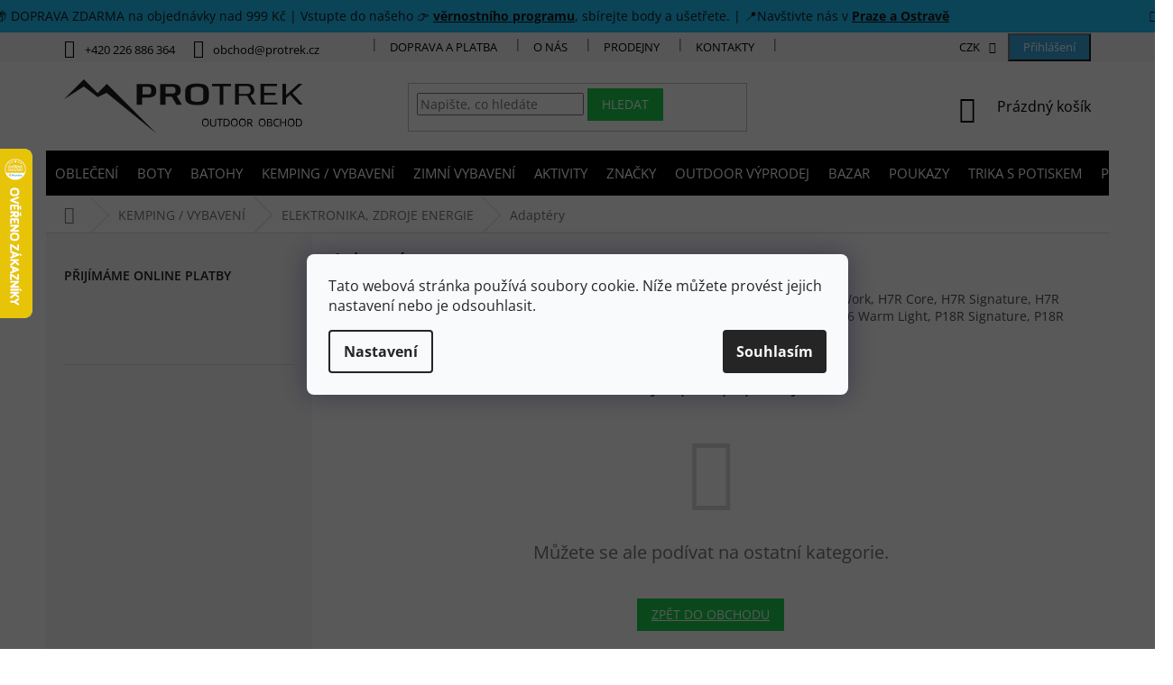

--- FILE ---
content_type: application/javascript; charset=utf-8
request_url: https://cdn.myshoptet.com/usr/api2.dklab.cz/user/documents/_doplnky/doprava/449080/12/449080_12.js
body_size: 6247
content:
(function(_0x52ffdf,_0x5d9261){var _0x187660=dklab_doprava0_0x43ce,_0x18a0eb=_0x52ffdf();while(!![]){try{var _0x44ff2a=-parseInt(_0x187660(0x19d))/0x1+parseInt(_0x187660(0x1ea))/0x2*(parseInt(_0x187660(0x184))/0x3)+-parseInt(_0x187660(0x1a5))/0x4+-parseInt(_0x187660(0x142))/0x5*(-parseInt(_0x187660(0x147))/0x6)+parseInt(_0x187660(0x13f))/0x7+-parseInt(_0x187660(0x154))/0x8*(-parseInt(_0x187660(0x1ff))/0x9)+-parseInt(_0x187660(0x1c1))/0xa*(-parseInt(_0x187660(0x1f5))/0xb);if(_0x44ff2a===_0x5d9261)break;else _0x18a0eb['push'](_0x18a0eb['shift']());}catch(_0x47e49a){_0x18a0eb['push'](_0x18a0eb['shift']());}}}(dklab_doprava0_0x2dff,0x91ffb));function dklab_doprava0_0x2dff(){var _0x2ddb37=['options','log','pop','productDetail','flagElementProduct','dklab-doprava','css','\x22\x20was\x20dispatched.','adjustCartWidgetMarginTop','template','188426NKtqTt','placement','textRemainingTransport','getTextForWidget','floor','dev','last','hasClass','4388112zqfTPL','giftPhoneDisplay','background:\x20#d9534f;\x20color:\x20#fff;','error','leftToFreeShipping','textBasicBoth','body','<ul\x20class=\x22list-inline\x22></ul>','forOtherLangs','showWidgets','html','lang','freeShippingFlagProduct','.dklab-delivery-box.transport\x20p.dopravaBannerClone','.p-image','waltz','run','transportWidgetPosition','useWidget','position-above-menu','textBasicGift','giftWidgetPosition','gift','.product-detail-flag-icons.clearfix','.product-detail-name','position-under-menu','activeGift','each','70mulwKl','transportPhoneDisplay','defaultLanguage','classic','showTagOnProductDetail','events','freeShipping','priceLeft','showFreeShippingTag','.img','getNoBillingShippingPrice','findFlag','isExtra','name','pow','dkLabDopravaProductTagsChanged','before','.top-navigation-bar','.dklab-delivery-box.gift\x20p.dopravaBannerClone','--dklab-doprava-login-widget-popup-top','#GIFT_VALUE#','pageType','originalCartWidgetMarginTop','[itemprop=\x22price\x22]','isFlagOnDOM','.pr-list-flag-wrap','priceWithVatMin','dkLabHideSpinner','replace','category','addEventListener','leftToFreeGift','showTransportAndGiftInOneView','formattedPrice','createFlagOnDOM','div','toLowerCase','textFreeGift','showTransport','body.mobile','widgetReplace','114aNbSoO','.dklab-delivery-box.gift','parentElement','remove','phoneDisplay','.flags','documentElement','find','.product.columns\x20>\x20.pr-list-image','textFreeTransport','templateName','654742xwUYKR','tagDisplay','no-display','<div\x20class=\x22dklab-delivery-box\x20dopravaInfo\x20','priceDecimalPlaces','replaceAll','#TAG_TEXT#','textRemainingTransportBoth','outerHeight','append','9jjPrKA','calculateFreeShippingValue','--dklab-doprava-cart-widget-popup-top','widgetPosition','withVat','soul','688002EjZdIE','phoneReplace','dispatchEvent','235WGSWwz','removeClass','includes','availableEvents','cartInfo','41232WRjnMk','freeGift','.image','.flags-default','textFreeBoth','.dklab-delivery-box.position-above-header','body.in-vyhledavani','freeShippingValue','showGift','.dklab-delivery-box.transport','phonePlacement','tag','dklabDDLOptions','4957552cOEXGX','background:\x20#ffe058;\x20color:\x20#000;','freeShippingFlagCategory','findFlagProduct','showTagOnListOfProducts','.pr-list-flag-wrap\x20>\x20ul','ShoptetDOMPageContentLoaded','isOnPhone','rock','.dklab-delivery-box.in-one-view.position-above-header','eventProductTags','monitorEvents','findFlagCategory','getDOMForWidgets','.login-widget','after','.dklab-delivery-box.in-one-view','textRemainingGiftBoth','addDivToDOM','currencyInfo','\x22>\x20<p\x20class=\x22dopravaBannerClone\x22></p></div>','signalEvent','getTextForBothWidgetsInOneView','dklab-doprava-widgets-above-header','eventDetailTag','textBasicTransport','in-one-view','addClass','style','activeTransport','dkLabDopravaLoaded','\x22\x20was\x20not\x20dispatched.','transport','cart','.dklab-delivery-box.transport.position-above-header','.flags-extra','config','echo','ShoptetDOMPageMoreProductsLoaded','priceWithVat','a.p-main-image','shoptetData','%cEvent\x20\x22','.dklab-delivery-box.gift.position-above-header','attr','#TRANSPORT_VALUE#','originalLoginWidgetMarginTop','&nbsp;','22413NJsjhC','textTag','no-display-tag','length','margin-top','[class*=\x22freeshipping\x22]','addFreeShippingFlag','body.in-znacka','hasOwnProperty','eventAddonLoaded','textRemainingBoth','.dklab-delivery-box','eventWidgets','tagActiveCategory','product'];dklab_doprava0_0x2dff=function(){return _0x2ddb37;};return dklab_doprava0_0x2dff();}var dkLabDoprava=new function(){var _0x1f36e7=dklab_doprava0_0x43ce;this['shoptetData']=dataLayer[0x0]['shoptet'],this[_0x1f36e7(0x146)]=this[_0x1f36e7(0x17d)][_0x1f36e7(0x146)],this['dklabDDLOptions']=dkLabDopravaDataLayer[_0x1f36e7(0x193)],this[_0x1f36e7(0x1f4)]=shoptet['design'][_0x1f36e7(0x19c)][_0x1f36e7(0x1ce)][_0x1f36e7(0x1e5)](),this['freeShippingValue']=0x0;let _0x2b50ca=![],_0x14a3a3=![];this[_0x1f36e7(0x1d7)]=parseInt($('#cart-widget')?.['css'](_0x1f36e7(0x188))?.[_0x1f36e7(0x1dd)]('px','')??0x0),this[_0x1f36e7(0x182)]=parseInt($(_0x1f36e7(0x162))?.[_0x1f36e7(0x199)](_0x1f36e7(0x188))?.[_0x1f36e7(0x1dd)]('px','')??0x0),this[_0x1f36e7(0x1b5)]=function(){var _0x384311=_0x1f36e7;$(_0x384311(0x1ab))[_0x384311(0x16f)](_0x384311(0x198)),dkLabDoprava[_0x384311(0x1ae)](),dkLabDoprava[_0x384311(0x14e)]=dkLabDoprava['calculateFreeShippingValue'](),dkLabDoprava[_0x384311(0x153)][_0x384311(0x1f6)]!=='no-display-tag'&&dkLabDoprava['showFreeShippingTag'](),document[_0x384311(0x1df)](_0x384311(0x15a),()=>{var _0x5784cd=_0x384311;dkLabDoprava['showWidgets'](),dkLabDoprava[_0x5784cd(0x153)]['tagDisplay']!==_0x5784cd(0x186)&&dkLabDoprava[_0x5784cd(0x1c9)]();}),document[_0x384311(0x1df)](_0x384311(0x17a),()=>{var _0x30e17d=_0x384311;dkLabDoprava[_0x30e17d(0x1ae)](),dkLabDoprava[_0x30e17d(0x153)][_0x30e17d(0x1f6)]!==_0x30e17d(0x186)&&dkLabDoprava[_0x30e17d(0x1c9)]();}),document[_0x384311(0x1df)]('ShoptetCartUpdated',()=>{dkLabDoprava['showWidgets']();}),(_0x2b50ca||_0x14a3a3)&&dkLabDoprava[_0x384311(0x1c6)][_0x384311(0x169)](dkLabDoprava[_0x384311(0x1c6)][_0x384311(0x18d)]);},this[_0x1f36e7(0x1ae)]=function(){var _0x531d96=_0x1f36e7;_0x2b50ca=![];if(dkLabDoprava[_0x531d96(0x153)]['displayInOneView']==0x1){if(dkLabDoprava[_0x531d96(0x146)]['leftToFreeShipping'][_0x531d96(0x1c8)]==null||dkLabDoprava['cartInfo'][_0x531d96(0x1a9)][_0x531d96(0x1c8)]==undefined)return;if(dkLabDoprava['cartInfo'][_0x531d96(0x1e0)][_0x531d96(0x1c8)]==null||dkLabDoprava[_0x531d96(0x146)][_0x531d96(0x1e0)][_0x531d96(0x1c8)]==undefined)return;dkLabDoprava['showTransportAndGiftInOneView']();}else dkLabDoprava['cartInfo'][_0x531d96(0x1a9)][_0x531d96(0x1c8)]!=null&&dkLabDoprava[_0x531d96(0x146)]['leftToFreeShipping'][_0x531d96(0x1c8)]!=undefined&&(dkLabDopravaOptLanguage[_0x531d96(0x171)]==0x1&&dkLabDoprava[_0x531d96(0x1e7)]()),dkLabDoprava[_0x531d96(0x146)][_0x531d96(0x1e0)][_0x531d96(0x1c8)]!=null&&dkLabDoprava[_0x531d96(0x146)][_0x531d96(0x1e0)]['priceLeft']!=undefined&&(dkLabDopravaOptLanguage[_0x531d96(0x1bf)]==0x1&&dkLabDoprava[_0x531d96(0x14f)]());$(_0x531d96(0x14c))[_0x531d96(0x187)]>0x0&&($('body')[_0x531d96(0x16f)](_0x531d96(0x16b)),dkLabDoprava['adjustCartWidgetMarginTop'](_0x531d96(0x13b),dkLabDoprava[_0x531d96(0x1d7)]),dkLabDoprava['adjustCartWidgetMarginTop'](_0x531d96(0x1d4),dkLabDoprava[_0x531d96(0x182)])),_0x2b50ca&&dkLabDoprava[_0x531d96(0x1c6)][_0x531d96(0x169)](dkLabDoprava[_0x531d96(0x1c6)]['eventWidgets']);},this[_0x1f36e7(0x1e1)]=function(){var _0x3e955b=_0x1f36e7;if($(_0x3e955b(0x164))[_0x3e955b(0x187)]<=0x0){var _0x4132da=dkLabDoprava[_0x3e955b(0x161)](dkLabDoprava['dklabDDLOptions'][_0x3e955b(0x13c)],dkLabDoprava[_0x3e955b(0x153)][_0x3e955b(0x1ee)],'in-one-view');dkLabDoprava['addDivToDOM'](dkLabDopravaTemplate[_0x3e955b(0x19e)],dkLabDopravaTemplate[_0x3e955b(0x1e9)],dkLabDoprava['dklabDDLOptions'][_0x3e955b(0x1ee)],dkLabDopravaTemplate[_0x3e955b(0x151)],dkLabDopravaTemplate[_0x3e955b(0x140)],_0x4132da,dkLabDoprava['dklabDDLOptions'][_0x3e955b(0x13c)]),_0x2b50ca=!![];}var _0x1b309b=dkLabDoprava[_0x3e955b(0x146)]['leftToFreeShipping']['formattedPrice'],_0x3d45b7=dkLabDoprava['cartInfo'][_0x3e955b(0x1e0)][_0x3e955b(0x1e2)],_0x1b309b=_0x1b309b[_0x3e955b(0x1fa)]('\x20',_0x3e955b(0x183)),_0x3d45b7=_0x3d45b7[_0x3e955b(0x1fa)]('\x20',_0x3e955b(0x183)),_0x4ccbdd=dkLabDopravaOptLanguage[_0x3e955b(0x1aa)][_0x3e955b(0x1fa)](_0x3e955b(0x181),_0x1b309b);_0x4ccbdd=_0x4ccbdd[_0x3e955b(0x1fa)](_0x3e955b(0x1d5),_0x3d45b7);var _0x404ce4=dkLabDopravaOptLanguage[_0x3e955b(0x1fc)][_0x3e955b(0x1fa)]('#TRANSPORT_VALUE#',_0x1b309b);_0x404ce4=_0x404ce4['replaceAll'](_0x3e955b(0x1d5),'');var _0x39a936=dkLabDopravaOptLanguage[_0x3e955b(0x165)][_0x3e955b(0x1fa)](_0x3e955b(0x1d5),_0x3d45b7);_0x39a936=_0x39a936[_0x3e955b(0x1fa)]('#TRANSPORT_VALUE#','');var _0x2eeb6c=dkLabDopravaOptLanguage[_0x3e955b(0x18e)][_0x3e955b(0x1fa)](_0x3e955b(0x181),_0x1b309b);_0x2eeb6c=_0x2eeb6c['replaceAll'](_0x3e955b(0x1d5),_0x3d45b7);var _0x27e4fd=dkLabDopravaOptLanguage[_0x3e955b(0x14b)];_0x27e4fd=_0x27e4fd['replaceAll'](_0x3e955b(0x181),''),_0x27e4fd=_0x27e4fd['replaceAll'](_0x3e955b(0x1d5),'');var _0x1800ef=dkLabDoprava[_0x3e955b(0x16a)](_0x4ccbdd,_0x404ce4,_0x39a936,_0x2eeb6c,_0x27e4fd,_0x1b309b,_0x3d45b7);$('.dklab-delivery-box.in-one-view\x20p.dopravaBannerClone')[_0x3e955b(0x1af)](_0x1800ef);if($(_0x3e955b(0x15d))[_0x3e955b(0x187)]>0x0){var _0x5c0aea=$('.top-navigation-bar');_0x5c0aea['length']>0x0&&$(_0x5c0aea)['addClass'](_0x3e955b(0x16e));}},this['showTransport']=function(){var _0x2c2652=_0x1f36e7;if($(_0x2c2652(0x150))[_0x2c2652(0x187)]<=0x0){var _0x2ea8e4=dkLabDoprava[_0x2c2652(0x161)](dkLabDoprava[_0x2c2652(0x153)]['transportWidgetPosition'],dkLabDoprava['dklabDDLOptions']['transportPhoneDisplay'],'transport');dkLabDoprava[_0x2c2652(0x166)](dkLabDopravaTemplate['transport'][_0x2c2652(0x19e)],dkLabDopravaTemplate[_0x2c2652(0x174)]['widgetReplace'],dkLabDoprava[_0x2c2652(0x153)][_0x2c2652(0x1c2)],dkLabDopravaTemplate[_0x2c2652(0x174)][_0x2c2652(0x151)],dkLabDopravaTemplate[_0x2c2652(0x174)]['phoneReplace'],_0x2ea8e4,dkLabDoprava[_0x2c2652(0x153)][_0x2c2652(0x1b6)]),_0x2b50ca=!![];}var _0x57bfe5=dkLabDoprava[_0x2c2652(0x146)][_0x2c2652(0x1a9)][_0x2c2652(0x1e2)];if(_0x57bfe5!=null){var _0x57bfe5=_0x57bfe5[_0x2c2652(0x1fa)]('\x20',_0x2c2652(0x183)),_0x14b2e8=dkLabDopravaOptLanguage[_0x2c2652(0x16d)][_0x2c2652(0x1fa)](_0x2c2652(0x181),_0x57bfe5);_0x14b2e8=_0x14b2e8[_0x2c2652(0x1fa)](_0x2c2652(0x1d5),'');var _0x160849=dkLabDopravaOptLanguage[_0x2c2652(0x19f)]['replaceAll'](_0x2c2652(0x181),_0x57bfe5);_0x160849=_0x160849[_0x2c2652(0x1fa)](_0x2c2652(0x1d5),'');var _0x37f21f=dkLabDopravaOptLanguage[_0x2c2652(0x1f3)];_0x37f21f=_0x37f21f[_0x2c2652(0x1fa)](_0x2c2652(0x181),''),_0x37f21f=_0x37f21f[_0x2c2652(0x1fa)](_0x2c2652(0x1d5),'');var _0x585353=dkLabDoprava[_0x2c2652(0x1a0)](_0x14b2e8,_0x160849,_0x37f21f,dkLabDoprava[_0x2c2652(0x146)][_0x2c2652(0x1a9)][_0x2c2652(0x1c8)],dkLabDoprava['cartInfo'][_0x2c2652(0x1c7)]);$(_0x2c2652(0x1b2))[_0x2c2652(0x1af)](_0x585353);if($(_0x2c2652(0x176))[_0x2c2652(0x187)]>0x0){var _0x94cfaf=$(_0x2c2652(0x1d2));_0x94cfaf['length']>0x0&&$(_0x94cfaf)[_0x2c2652(0x16f)](_0x2c2652(0x174));}}else $('.dklab-delivery-box.transport')[_0x2c2652(0x1ed)](),_0x2b50ca=!![];},this[_0x1f36e7(0x14f)]=function(){var _0x116315=_0x1f36e7;if($('.dklab-delivery-box.gift')[_0x116315(0x187)]<=0x0){var _0x4f0d80=dkLabDoprava[_0x116315(0x161)](dkLabDoprava['dklabDDLOptions'][_0x116315(0x1ba)],dkLabDoprava['dklabDDLOptions'][_0x116315(0x1a6)],_0x116315(0x1bb));dkLabDoprava[_0x116315(0x166)](dkLabDopravaTemplate[_0x116315(0x1bb)]['placement'],dkLabDopravaTemplate[_0x116315(0x1bb)][_0x116315(0x1e9)],dkLabDoprava['dklabDDLOptions'][_0x116315(0x1a6)],dkLabDopravaTemplate[_0x116315(0x1bb)]['phonePlacement'],dkLabDopravaTemplate[_0x116315(0x1bb)][_0x116315(0x140)],_0x4f0d80,dkLabDoprava['dklabDDLOptions'][_0x116315(0x1ba)]),_0x2b50ca=!![];}var _0x1acbb9=dkLabDoprava[_0x116315(0x146)][_0x116315(0x1e0)]['formattedPrice'];if(_0x1acbb9!=null){var _0x1acbb9=_0x1acbb9[_0x116315(0x1fa)]('\x20',_0x116315(0x183)),_0x5ecae7=dkLabDopravaOptLanguage[_0x116315(0x1b9)][_0x116315(0x1fa)]('#GIFT_VALUE#',_0x1acbb9);_0x5ecae7=_0x5ecae7['replaceAll'](_0x116315(0x181),'');var _0x57c724=dkLabDopravaOptLanguage['textRemainingGift'][_0x116315(0x1fa)](_0x116315(0x1d5),_0x1acbb9);_0x57c724=_0x57c724[_0x116315(0x1fa)](_0x116315(0x181),'');var _0x59a00b=dkLabDopravaOptLanguage[_0x116315(0x1e6)];_0x59a00b=_0x59a00b[_0x116315(0x1fa)]('#GIFT_VALUE#',''),_0x59a00b=_0x59a00b[_0x116315(0x1fa)]('#TRANSPORT_VALUE#','');var _0x1ed583=dkLabDoprava['getTextForWidget'](_0x5ecae7,_0x57c724,_0x59a00b,dkLabDoprava[_0x116315(0x146)][_0x116315(0x1e0)][_0x116315(0x1c8)],dkLabDoprava[_0x116315(0x146)]['freeGift']);$(_0x116315(0x1d3))[_0x116315(0x1af)](_0x1ed583);if($(_0x116315(0x17f))[_0x116315(0x187)]>0x0){var _0x10fbac=$('.top-navigation-bar');_0x10fbac['length']>0x0&&($(_0x10fbac)[_0x116315(0x1a4)](_0x116315(0x174))&&$(_0x10fbac)[_0x116315(0x143)](_0x116315(0x174)),$(_0x10fbac)['addClass'](_0x116315(0x1bb)));}}else $(_0x116315(0x1eb))[_0x116315(0x1ed)](),_0x2b50ca=!![];},this[_0x1f36e7(0x161)]=function(_0x1b68f7,_0x288e1f,_0x4b056f){var _0x86f5ab=_0x1f36e7;if(dkLabDoprava[_0x86f5ab(0x15b)]()){if(_0x288e1f!=_0x86f5ab(0x1f7)){if(_0x1b68f7==_0x86f5ab(0x1be)||_0x1b68f7==_0x86f5ab(0x1b8))return $(_0x86f5ab(0x1f8)+_0x4b056f+'\x20'+_0x288e1f+_0x86f5ab(0x168));}}return $(_0x86f5ab(0x1f8)+_0x4b056f+'\x20'+_0x1b68f7+_0x86f5ab(0x168));},this[_0x1f36e7(0x166)]=function(_0x53a3b6,_0x4f1dd0,_0x399b37,_0x2cb94a,_0x5ea69c,_0x352f6f,_0x3bf88a){var _0x59dc6e=_0x1f36e7,_0x485702=!![];dkLabDoprava[_0x59dc6e(0x15b)]()&&(_0x399b37!=_0x59dc6e(0x1f7)&&((_0x3bf88a==_0x59dc6e(0x1be)||_0x3bf88a==_0x59dc6e(0x1b8))&&(_0x485702=![],_0x2cb94a==_0x59dc6e(0x163)&&$(_0x5ea69c)[_0x59dc6e(0x1a3)]()[_0x59dc6e(0x163)](_0x352f6f),_0x2cb94a=='before'&&$(_0x5ea69c)['last']()[_0x59dc6e(0x1d1)](_0x352f6f),_0x2cb94a=='append'&&$(_0x5ea69c)['last']()[_0x59dc6e(0x1fe)](_0x352f6f)))),_0x485702&&(_0x53a3b6==_0x59dc6e(0x163)&&$(_0x4f1dd0)['last']()['after'](_0x352f6f),_0x53a3b6==_0x59dc6e(0x1d1)&&$(_0x4f1dd0)[_0x59dc6e(0x1a3)]()[_0x59dc6e(0x1d1)](_0x352f6f),_0x53a3b6==_0x59dc6e(0x1fe)&&$(_0x4f1dd0)[_0x59dc6e(0x1a3)]()[_0x59dc6e(0x1fe)](_0x352f6f));},this[_0x1f36e7(0x1a0)]=function(_0x5393f2,_0x45b76e,_0x531257,_0x27698d,_0x353f68){var _0x173abc=_0x1f36e7;return dkLabDoprava[_0x173abc(0x17d)][_0x173abc(0x175)]['length']>0x0?_0x353f68==!![]||_0x27698d<=0x0?_0x531257:_0x45b76e:_0x5393f2;},this[_0x1f36e7(0x16a)]=function(_0x9525ff,_0xf39a08,_0x48111c,_0x26a54c,_0x2bd4bc,_0x4e61a8,_0x37e719){var _0x277564=_0x1f36e7;if(dkLabDoprava['shoptetData']['cart']['length']>0x0){if((dkLabDoprava['cartInfo'][_0x277564(0x1c7)]==!![]||dkLabDoprava[_0x277564(0x146)]['leftToFreeShipping'][_0x277564(0x1c8)]<=0x0)&&(dkLabDoprava[_0x277564(0x146)][_0x277564(0x148)]==!![]||dkLabDoprava[_0x277564(0x146)][_0x277564(0x1e0)]['priceLeft']<=0x0))return _0x2bd4bc;else{if(dkLabDoprava[_0x277564(0x146)][_0x277564(0x1c7)]==!![]||dkLabDoprava['cartInfo'][_0x277564(0x1a9)][_0x277564(0x1c8)]<=0x0){if(_0x37e719!=null)return _0x48111c;}else{if(dkLabDoprava[_0x277564(0x146)][_0x277564(0x148)]==!![]||dkLabDoprava[_0x277564(0x146)]['leftToFreeGift'][_0x277564(0x1c8)]<=0x0){if(_0x4e61a8!=null)return _0xf39a08;}else return _0x26a54c;}}}else return _0x9525ff;$(_0x277564(0x164))['remove']();},this[_0x1f36e7(0x1c9)]=function(){var _0x1da298=_0x1f36e7,_0x1807e2=dkLabDopravaTemplate[_0x1da298(0x152)][_0x1da298(0x1cd)];if(dkLabDoprava[_0x1da298(0x14e)]!=null){if(dkLabDoprava[_0x1da298(0x17d)]['pageType']===_0x1da298(0x196))dkLabDoprava[_0x1da298(0x153)]['tagActiveProductDetail']===0x1&&dkLabDoprava[_0x1da298(0x1c5)](dkLabDopravaTemplate[_0x1da298(0x152)][_0x1da298(0x192)][_0x1da298(0x1ec)],_0x1807e2);else{if(dkLabDoprava['shoptetData']['pageType']===_0x1da298(0x1de)||dkLabDoprava['shoptetData'][_0x1da298(0x1d6)]==='parametricCategory')dkLabDoprava[_0x1da298(0x153)]['tagActiveCategory']===0x1&&dkLabDoprava[_0x1da298(0x158)](dkLabDopravaTemplate[_0x1da298(0x152)][_0x1da298(0x1de)][_0x1da298(0x1ec)],_0x1807e2);else(dkLabDoprava['shoptetData'][_0x1da298(0x1d6)]==='homepage'||$(_0x1da298(0x18b))['length']>0x0||$(_0x1da298(0x14d))['length']>0x0)&&(dkLabDoprava['dklabDDLOptions'][_0x1da298(0x191)]===0x1&&dkLabDoprava[_0x1da298(0x158)](dkLabDopravaTemplate[_0x1da298(0x152)]['homepage'][_0x1da298(0x1ec)],_0x1807e2));}}},this[_0x1f36e7(0x1c5)]=function(_0x3d1f83,_0x1c2d27){var _0x28faff=_0x1f36e7;let _0x25d511=![];if($(_0x3d1f83)['find']('[class*=\x22freeshipping\x22]')[_0x28faff(0x187)]===0x0){if(dkLabDoprava[_0x28faff(0x17d)][_0x28faff(0x18c)]('product')){var _0x1ee891=dkLabDoprava[_0x28faff(0x17d)][_0x28faff(0x192)];if(_0x1ee891[_0x28faff(0x18c)](_0x28faff(0x17b)))_0x1ee891[_0x28faff(0x17b)]>=dkLabDoprava[_0x28faff(0x14e)]&&(!dkLabDoprava[_0x28faff(0x1d9)](_0x3d1f83)&&dkLabDoprava[_0x28faff(0x1e3)](_0x3d1f83),dkLabDoprava[_0x28faff(0x18a)](_0x3d1f83,_0x1c2d27),_0x25d511=!![]);else _0x1ee891[_0x28faff(0x18c)](_0x28faff(0x1db))&&(_0x1ee891[_0x28faff(0x1db)]>=dkLabDoprava[_0x28faff(0x14e)]&&(!dkLabDoprava['isFlagOnDOM'](_0x3d1f83)&&dkLabDoprava[_0x28faff(0x1e3)](_0x3d1f83),dkLabDoprava[_0x28faff(0x18a)](_0x3d1f83,_0x1c2d27),_0x25d511=!![]));}}_0x25d511&&(_0x14a3a3=!![],dkLabDoprava[_0x28faff(0x1c6)][_0x28faff(0x169)](dkLabDoprava[_0x28faff(0x1c6)][_0x28faff(0x16c)]));},this[_0x1f36e7(0x158)]=function(_0x34a0b5,_0x44c612){var _0x459f84=_0x1f36e7;let _0x5de399=![];$(_0x34a0b5)[_0x459f84(0x1c0)](function(){var _0x3b001c=_0x459f84;if($(this)['find'](_0x3b001c(0x189))[_0x3b001c(0x187)]===0x0){var _0x104540=0x0;dkLabDoprava['templateName']===_0x3b001c(0x179)?_0x104540=$(this)[_0x3b001c(0x1f1)](_0x3b001c(0x1d8))[_0x3b001c(0x180)]('content'):_0x104540=$(this)[_0x3b001c(0x1f1)]('[data-micro-price]')[_0x3b001c(0x180)]('data-micro-price'),_0x104540!==null&&_0x104540!==undefined&&(_0x104540>=dkLabDoprava['freeShippingValue']&&(!dkLabDoprava[_0x3b001c(0x1d9)](this)&&dkLabDoprava[_0x3b001c(0x1e3)](this),dkLabDoprava[_0x3b001c(0x18a)](this,_0x44c612),_0x5de399=!![]));}}),_0x5de399&&(_0x14a3a3=!![],dkLabDoprava[_0x459f84(0x1c6)][_0x459f84(0x169)](dkLabDoprava[_0x459f84(0x1c6)][_0x459f84(0x15e)]));},this[_0x1f36e7(0x1d9)]=function(_0x4f80ba){var _0x1a8899=_0x1f36e7;if(dkLabDoprava[_0x1a8899(0x1f4)]===_0x1a8899(0x179)){if($(_0x4f80ba)['find'](dkLabDopravaTemplate[_0x1a8899(0x152)]['findFlag'])[_0x1a8899(0x187)]>0x0)return $(_0x4f80ba)[_0x1a8899(0x1f1)](dkLabDopravaTemplate[_0x1a8899(0x152)][_0x1a8899(0x1cc)]+'\x20>\x20ul')[_0x1a8899(0x187)]===0x0&&$(_0x4f80ba)[_0x1a8899(0x1f1)](dkLabDopravaTemplate['tag']['findFlag'])['append'](_0x1a8899(0x1ac)),!![];}else return dkLabDoprava[_0x1a8899(0x1f4)]===_0x1a8899(0x13e)?dkLabDoprava['shoptetData'][_0x1a8899(0x1d6)]===_0x1a8899(0x196)?$(_0x4f80ba)[_0x1a8899(0x1f1)](dkLabDopravaTemplate[_0x1a8899(0x152)][_0x1a8899(0x157)])[_0x1a8899(0x187)]>0x0:$(_0x4f80ba)[_0x1a8899(0x1f1)](dkLabDopravaTemplate[_0x1a8899(0x152)][_0x1a8899(0x160)])[_0x1a8899(0x187)]>0x0:$(_0x4f80ba)[_0x1a8899(0x1f1)](dkLabDopravaTemplate['tag'][_0x1a8899(0x1cc)])[_0x1a8899(0x187)]>0x0;return![];},this[_0x1f36e7(0x1e3)]=function(_0x4a7ce2){var _0x327a8b=_0x1f36e7,_0x41c872='';if(dkLabDoprava['templateName']==='soul'){if(dkLabDoprava[_0x327a8b(0x17d)]['pageType']===_0x327a8b(0x196)){_0x41c872=dkLabDopravaTemplate[_0x327a8b(0x152)][_0x327a8b(0x197)];if($(_0x4a7ce2)[_0x327a8b(0x1f1)](_0x327a8b(0x1bd))['length']>0x0){$(_0x4a7ce2)[_0x327a8b(0x1f1)](_0x327a8b(0x1bd))[_0x327a8b(0x1d1)](_0x41c872);return;}}else{_0x41c872=dkLabDopravaTemplate[_0x327a8b(0x152)]['flagElementCategory'],$(_0x4a7ce2)[_0x327a8b(0x1f1)](_0x327a8b(0x1f2))[_0x327a8b(0x1fe)](_0x41c872);return;}}else _0x41c872=dkLabDopravaTemplate[_0x327a8b(0x152)]['flagElement'];if(dkLabDoprava['templateName']===_0x327a8b(0x1b4)){if(dkLabDoprava[_0x327a8b(0x17d)][_0x327a8b(0x1d6)]===_0x327a8b(0x196))$(_0x4a7ce2)[_0x327a8b(0x1fe)](_0x41c872);else{$(_0x4a7ce2)[_0x327a8b(0x1f1)]('.p')['append'](_0x41c872);return;}}else{if(dkLabDoprava['templateName']==='echo'||dkLabDoprava[_0x327a8b(0x1f4)]===_0x327a8b(0x13e)||dkLabDoprava['templateName']===_0x327a8b(0x195)){$(_0x4a7ce2)['append'](_0x41c872);return;}else{if(dkLabDoprava[_0x327a8b(0x1f4)]===_0x327a8b(0x15c)){if(dkLabDoprava[_0x327a8b(0x17d)][_0x327a8b(0x1d6)]===_0x327a8b(0x196)){$(_0x4a7ce2)[_0x327a8b(0x1fe)](_0x41c872);return;}}else{if(dkLabDoprava[_0x327a8b(0x1f4)]===_0x327a8b(0x1c4)&&!dkLabDopravaTemplate[_0x327a8b(0x152)]['isExtra']){if(dkLabDoprava['shoptetData'][_0x327a8b(0x1d6)]===_0x327a8b(0x196)){if($(_0x4a7ce2)['find']('div')['length']===0x1){$(_0x4a7ce2)[_0x327a8b(0x1f1)](_0x327a8b(0x1e4))[_0x327a8b(0x1d1)](_0x41c872);return;}else{$(_0x4a7ce2)[_0x327a8b(0x1fe)](_0x41c872);return;}}}else{if(dkLabDoprava['templateName']==='tango'){if(!dkLabDopravaTemplate[_0x327a8b(0x152)][_0x327a8b(0x1cd)]){if(dkLabDoprava[_0x327a8b(0x17d)][_0x327a8b(0x1d6)]===_0x327a8b(0x196)){if($(_0x4a7ce2)[_0x327a8b(0x1f1)](_0x327a8b(0x17c))[_0x327a8b(0x187)]>0x0){$(_0x4a7ce2)[_0x327a8b(0x1f1)](_0x327a8b(0x17c))['before'](_0x41c872);return;}}else{if($(_0x4a7ce2)['find']('.inner')[_0x327a8b(0x187)]>0x0){$(_0x4a7ce2)['find']('.inner')[_0x327a8b(0x1fe)](_0x41c872);return;}}}}}}}}if($(_0x4a7ce2)[_0x327a8b(0x1f1)]('.p-image')[_0x327a8b(0x187)]!==0x0)$(_0x4a7ce2)[_0x327a8b(0x1f1)](_0x327a8b(0x1b3))[_0x327a8b(0x1fe)](_0x41c872);else{if($(_0x4a7ce2)[_0x327a8b(0x1f1)]('.image')[_0x327a8b(0x187)]!==0x0)$(_0x4a7ce2)[_0x327a8b(0x1f1)](_0x327a8b(0x149))[_0x327a8b(0x1fe)](_0x41c872);else $(_0x4a7ce2)[_0x327a8b(0x1f1)]('.img')['length']!==0x0&&$(_0x4a7ce2)['find'](_0x327a8b(0x1ca))[_0x327a8b(0x1fe)](_0x41c872);}},this[_0x1f36e7(0x18a)]=function(_0x257927,_0x14b0e4){var _0x4c5747=_0x1f36e7,_0x23a62a='';if(dkLabDoprava[_0x4c5747(0x1f4)]==='soul'){if(dkLabDoprava['shoptetData'][_0x4c5747(0x1d6)]===_0x4c5747(0x196)){_0x23a62a=dkLabDopravaTemplate[_0x4c5747(0x152)][_0x4c5747(0x1b1)],_0x23a62a=_0x23a62a[_0x4c5747(0x1fa)]('#TAG_TEXT#',dkLabDopravaOptLanguage[_0x4c5747(0x185)]),$(_0x257927)[_0x4c5747(0x1f1)](_0x4c5747(0x1bc))[_0x4c5747(0x1fe)](_0x23a62a);return;}else{_0x23a62a=dkLabDopravaTemplate[_0x4c5747(0x152)][_0x4c5747(0x156)],_0x23a62a=_0x23a62a[_0x4c5747(0x1fa)](_0x4c5747(0x1fb),dkLabDopravaOptLanguage[_0x4c5747(0x185)]),$(_0x257927)[_0x4c5747(0x1f1)](_0x4c5747(0x1da))['append'](_0x23a62a);return;}}else _0x23a62a=dkLabDopravaTemplate[_0x4c5747(0x152)]['freeShippingFlag'],_0x23a62a=_0x23a62a[_0x4c5747(0x1fa)](_0x4c5747(0x1fb),dkLabDopravaOptLanguage['textTag']);if(_0x14b0e4)$(_0x257927)[_0x4c5747(0x1f1)](_0x4c5747(0x177))['append'](_0x23a62a);else{if(dkLabDoprava['templateName']===_0x4c5747(0x1b4))$(_0x257927)['find'](_0x4c5747(0x1ef))[_0x4c5747(0x1fe)](_0x23a62a);else{if(dkLabDoprava[_0x4c5747(0x1f4)]===_0x4c5747(0x179))$(_0x257927)[_0x4c5747(0x1f1)](_0x4c5747(0x159))['append'](_0x23a62a);else{if(dkLabDoprava[_0x4c5747(0x1f4)]===_0x4c5747(0x15c)||dkLabDoprava[_0x4c5747(0x1f4)]===_0x4c5747(0x195))$(_0x257927)['find']('.boolean-icons')['append'](_0x23a62a);else dkLabDoprava[_0x4c5747(0x1f4)]==='tango'?$(_0x257927)[_0x4c5747(0x1f1)]('.flag-wrap')[_0x4c5747(0x1fe)](_0x23a62a):$(_0x257927)[_0x4c5747(0x1f1)](_0x4c5747(0x14a))['append'](_0x23a62a);}}}},this[_0x1f36e7(0x200)]=function(){var _0x11366d=_0x1f36e7,_0x172f85=Math[_0x11366d(0x1cf)](0xa,dkLabDoprava['shoptetData'][_0x11366d(0x167)][_0x11366d(0x1f9)]);if(dkLabDoprava[_0x11366d(0x146)][_0x11366d(0x1a9)]['priceLeft']==null||dkLabDoprava[_0x11366d(0x146)][_0x11366d(0x1a9)][_0x11366d(0x1c8)]==undefined)return null;return Number(dkLabDoprava[_0x11366d(0x146)][_0x11366d(0x1a9)][_0x11366d(0x1c8)])+Math[_0x11366d(0x1a1)](Number(dkLabDoprava['cartInfo'][_0x11366d(0x1cb)][_0x11366d(0x13d)])*_0x172f85)/_0x172f85;},this[_0x1f36e7(0x15b)]=function(){var _0x5c7eb7=_0x1f36e7;return $(_0x5c7eb7(0x1e8))[_0x5c7eb7(0x187)]>0x0;},this[_0x1f36e7(0x19b)]=function(_0xfb993,_0x130657){var _0x34c6ad=_0x1f36e7;let _0x33975c=0x0;$(_0x34c6ad(0x18f))['each'](function(){var _0x3bac37=_0x34c6ad;_0x33975c+=$(this)[_0x3bac37(0x1fd)]();}),(!_0x33975c||isNaN(_0x33975c))&&(_0x33975c=0x0),document[_0x34c6ad(0x1f0)][_0x34c6ad(0x170)]['setProperty'](_0xfb993,parseInt(_0x130657)+parseInt(_0x33975c)+'px');},this['dkLabShowSpinner']=function(_0x3101e8){showSpinner();},this[_0x1f36e7(0x1dc)]=function(_0x3bcb3c){hideSpinner();},this[_0x1f36e7(0x1c6)]=new function(){var _0x553e57=_0x1f36e7;this['eventAddonLoaded']=_0x553e57(0x172),this[_0x553e57(0x15e)]=_0x553e57(0x1d0),this[_0x553e57(0x16c)]='dkLabDopravaDetailTagChanged',this[_0x553e57(0x190)]='dkLabDopravaWidgetsChanged',this[_0x553e57(0x145)]=[this[_0x553e57(0x18d)],this[_0x553e57(0x15e)],this['eventDetailTag'],this[_0x553e57(0x190)]],this[_0x553e57(0x169)]=(_0xdd61c0,_0x37d2da)=>{var _0x230049=_0x553e57;const _0x5c48a8=_0x37d2da||null;if(this['availableEvents'][_0x230049(0x144)](_0xdd61c0))try{let _0x8a6acc=new CustomEvent(_0xdd61c0,{'detail':_0x5c48a8});document[_0x230049(0x141)](_0x8a6acc),shoptet[_0x230049(0x1a2)][_0x230049(0x178)][_0x230049(0x15f)]&&console[_0x230049(0x194)](_0x230049(0x17e)+_0xdd61c0+_0x230049(0x19a),_0x230049(0x155));}catch(_0x4b4660){console[_0x230049(0x194)](_0x230049(0x17e)+_0xdd61c0+_0x230049(0x173),_0x230049(0x1a7)),console['error'](_0x4b4660);}};}();}(),dkLabDopravaTemplate,dkLabDopravaOptLanguage;function dklab_doprava0_0x43ce(_0x1d159d,_0x4dcce0){var _0x2dffc9=dklab_doprava0_0x2dff();return dklab_doprava0_0x43ce=function(_0x43ce2c,_0x113d0d){_0x43ce2c=_0x43ce2c-0x13b;var _0x58752a=_0x2dffc9[_0x43ce2c];return _0x58752a;},dklab_doprava0_0x43ce(_0x1d159d,_0x4dcce0);}let dkLabDopravaShopLanguage;$(document)['ready'](function(){var _0x5c360f=dklab_doprava0_0x43ce;let _0x185c9f=shoptet['design'][_0x5c360f(0x19c)]['name'][_0x5c360f(0x1e5)]();dkLabDopravaShopLanguage=$(_0x5c360f(0x1af))['attr'](_0x5c360f(0x1b0)),dkLabDopravaDataLayer['options'][_0x5c360f(0x18c)](dkLabDopravaShopLanguage)?dkLabDopravaOptLanguage=dkLabDopravaDataLayer[_0x5c360f(0x193)][''+dkLabDopravaShopLanguage+'']:dkLabDopravaDataLayer[_0x5c360f(0x193)][_0x5c360f(0x1ad)]!==undefined&&dkLabDopravaDataLayer[_0x5c360f(0x193)][_0x5c360f(0x1ad)]?dkLabDopravaOptLanguage=dkLabDopravaDataLayer[_0x5c360f(0x193)][''+dkLabDopravaDataLayer['options']['forOtherLangs']+'']:dkLabDopravaOptLanguage=dkLabDopravaDataLayer[_0x5c360f(0x193)][''+dkLabDopravaDataLayer[_0x5c360f(0x193)][_0x5c360f(0x1c3)]+''],dkLabDopravaOptLanguage!==undefined&&dkLabDopravaOptLanguage[_0x5c360f(0x1b7)]==0x1&&(dkLabDopravaDataLayer[_0x5c360f(0x19c)][_0x5c360f(0x18c)](_0x185c9f)?(dkLabDopravaTemplate=dkLabDopravaDataLayer[_0x5c360f(0x19c)][''+_0x185c9f+''],dkLabDoprava[_0x5c360f(0x1b5)]()):console[_0x5c360f(0x1a8)]('Plugin\x20does\x20not\x20support\x20e-shop\x20template\x20('+_0x185c9f+')'));});

--- FILE ---
content_type: application/javascript; charset=utf-8
request_url: https://cdn.myshoptet.com/usr/api2.dklab.cz/user/documents/_doplnky/bannery/449080/1924/449080_datalayer_1924.js
body_size: 545
content:
var dkLabBanneryDataLayer = {"configName":"release","domainUrl":"https:\/\/ext.dklab.cz","options":{"hpBap":"after-carousel","hpBaSB":3,"hpBaSMe":3,"hpBaSS":3,"hpBaST":3,"hpBaSMo":1,"hpBaBaPa":15,"hpBaBoPa":0,"hpIP":"zabannery","hpISB":4,"hpISM":4,"hpISS":4,"hpIST":4,"hpISMo":2,"hpI":"000000","hpCT":"000000","hpIStyle":"bubble","hpIDescStyle":"vychozi","hpIShadow":1,"hpIRM":0,"dIP":"vychozi","dISB":4,"dISM":4,"dISS":4,"dIST":4,"dISMo":2,"dI":"000000","dCT":"000000","dIStyle":"bubble","dIDescStyle":"vychozi","dIShadow":1,"dIRM":0,"cs":{"useWidget":1},"defaultLanguage":"cs","forOtherLangs":"cs"},"data":{"hp":[{"id":9445,"p":9999,"v":1,"nw":0,"oa":0,"df":null,"dt":null},{"id":9446,"p":9999,"v":1,"nw":0,"oa":0,"df":null,"dt":null},{"id":9447,"p":9999,"v":1,"nw":0,"oa":0,"df":null,"dt":null},{"id":9448,"p":9999,"v":1,"nw":0,"oa":0,"df":null,"dt":null},{"id":9449,"p":9999,"v":1,"nw":0,"oa":0,"df":null,"dt":null},{"id":9450,"p":9999,"v":1,"nw":0,"oa":0,"df":null,"dt":null}],"c":[],"g":[],"i":[],"translations":{"cs":{"hp":{"9445":{"di":"9445_4056_cs_d_1755684531.jpg","mi":"","u":"\/outdoorove-obleceni\/","d":""},"9446":{"di":"9446_4057_cs_d_1755684532.jpg","mi":"","u":"\/trekove-boty\/","d":""},"9447":{"di":"9447_4058_cs_d_1755684532.jpg","mi":"","u":"\/batohy-pro-turistiku--skialp--cyklistiku\/","d":""},"9448":{"di":"9448_4059_cs_d_1755684532.jpg","mi":"","u":"\/kempingove-vybaveni\/","d":""},"9449":{"di":"9449_4060_cs_d_1755684532.jpg","mi":"","u":"\/zima\/","d":""},"9450":{"di":"9450_4061_cs_d_1755684532.jpg","mi":"","u":"\/outdoor-vyprodej\/","d":""}}}},"cdnPath":"https:\/\/cdn.myshoptet.com\/usr\/api2.dklab.cz\/user\/documents\/_files\/bannery\/","types":{"hp":"hp-banners","g":"global-banners","c":"category-banners","i":"icons"}}};